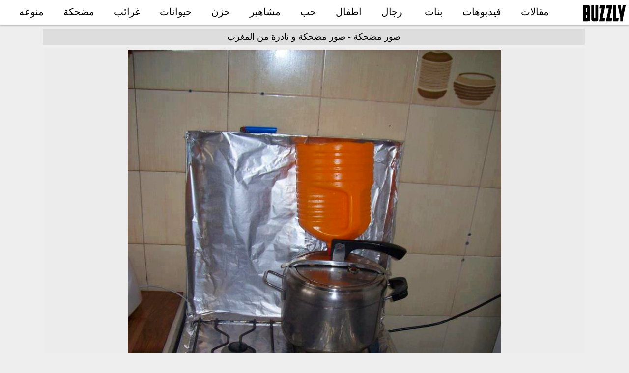

--- FILE ---
content_type: text/html; charset=UTF-8
request_url: https://buzzly.info/photo/706/%D8%B5%D9%88%D8%B1-%D9%85%D8%B6%D8%AD%D9%83%D8%A9-%D9%88-%D9%86%D8%A7%D8%AF%D8%B1%D8%A9-%D9%85%D9%86-%D8%A7%D9%84%D9%85%D8%BA%D8%B1%D8%A8
body_size: 1270
content:
<!DOCTYPE html><html class="no-js"><head prefix="og: http://ogp.me/ns#"><meta charset="utf-8"><meta name="viewport" content="width=device-width, initial-scale=1"><link hreflang="fr" rel="alternate" href="//buzzly.info/fr/photo/706/des-photos-drôles-et-rares-du-maroc" /><link hreflang="es" rel="alternate" href="//buzzly.info/es/photo/706/fotos-divertidas-y-raras-de-marruecos" /><link hreflang="de" rel="alternate" href="//buzzly.info/de/photo/706/lustige-und-seltene-bilder-aus-marokko" /><title>صور مضحكة و نادرة من المغرب - صور مضحكة</title> <meta property="og:site_name" content="Buzzly"/><meta property="og:image" content="https://buzzly.info/upload/706/thumb.jpg"/><meta name="description" content="صور مضحكة, صور مضحكة و نادرة من المغرب, "><meta property="og:url" content="https://buzzly.info/photo/706/صور-مضحكة-و-نادرة-من-المغرب"/><link rel="canonical" href="https://buzzly.info/photo/706/صور-مضحكة-و-نادرة-من-المغرب" /><link rel="manifest" href="/manifest.json"><link rel="icon" type="image/png" sizes="96x96" href="/images/icons/icon-96x96.png"><link rel="icon" type="image/png" sizes="72x72" href="/images/icons/icon-72x72.png"><link rel="apple-touch-icon" href="/images/icons/icon-96x96.png"><meta name="apple-mobile-web-app-status-bar" content="#ffffff"><meta name="theme-color" content="#ffffff"><link rel="stylesheet" href="/css/rtl.min.css"> </head><body class="ar view"><div id="hd" class="clearfix"><a href="/" id="logo"><img src="/images/logo.png" alt=""></a><a href="#" id="toogle_menu"></a><div id="main_menu"><ul><li><a href="/posts">مقالات</a></li><li><a href="/videos">فيديوهات</a></li><li><a href="/albums/tag/girls">بنات</a></li> <li><a href="/albums/tag/men">رجال</a></li><li><a href="/albums/tag/kids">اطفال</a></li><li><a href="/albums/tag/love">حب</a></li><li><a href="/albums/tag/celebrities">مشاهير</a></li><li><a href="/albums/tag/sad">حزن</a></li><li><a href="/albums/tag/animals">حيوانات</a></li><li><a href="/albums/tag/weird">غرائب</a></li><li><a href="/albums/tag/funny">مضحكة</a></li><li><a href="/albums/tag/diverse">منوعه</a></li></ul></div></div><div id="main_wrapper"><div id="container"><h1 class="topligne rtl">صور مضحكة - صور مضحكة و نادرة من المغرب</h1>  <div id="pic" class="clearfix"><a class="protect" href="//buzzly.info/upload/706/389ca00082d7bc6cc519043b93e96371.jpg"><img src="//buzzly.info/upload/706/389ca00082d7bc6cc519043b93e96371.jpg"  alt="صور مضحكة و نادرة من المغرب"  /></a><a class="protect" href="//buzzly.info/upload/706/1d29405b5a17d0cf3ad21ef7982a1e68.jpg"><img src="//buzzly.info/upload/706/1d29405b5a17d0cf3ad21ef7982a1e68.jpg"  alt="صور مضحكة و نادرة من المغرب"  /></a><a class="protect" href="//buzzly.info/upload/706/2958b0240ac2f878a6562cf683ecc820.jpg"><img class="lazy" data-srcset="//buzzly.info/upload/706/2958b0240ac2f878a6562cf683ecc820.jpg" src="[data-uri]" alt="صور مضحكة و نادرة من المغرب"  /></a><a class="protect" href="//buzzly.info/upload/706/9258cc58c3550d978b5120960695815b.jpg"><img class="lazy" data-srcset="//buzzly.info/upload/706/9258cc58c3550d978b5120960695815b.jpg" src="[data-uri]" alt="صور مضحكة و نادرة من المغرب"  /></a><a class="protect" href="//buzzly.info/upload/706/03e8441d98ac9369cc56a835ff6ae617.jpg"><img class="lazy" data-srcset="//buzzly.info/upload/706/03e8441d98ac9369cc56a835ff6ae617.jpg" src="[data-uri]" alt="صور مضحكة و نادرة من المغرب"  /></a><div id="nv"><b class="p">&#10148;</b><span>1 / 5</span><a href="/photo/706/صور-مضحكة-و-نادرة-من-المغرب/p/2" class="n">&#10148;</a></div></div></div></div> <div class="clear"></div><script defer src="/js/code.min.js"></script>  <script type="text/javascript">
	    var sc_project=12251610; 
	    var sc_invisible=1; 
	    var sc_security="ca9429ca"; 
	    </script><script defer type="text/javascript" src="https://www.statcounter.com/counter/counter.js"></script>    <script data-ad-client="ca-pub-4221483463680167" async 
						src="https://pagead2.googlesyndication.com/pagead/js/adsbygoogle.js"></script><input type="hidden" id="host" value="//buzzly.info"><style>#bottom-banner{display:none;}</style><!--Cached 22/01/2026 06:51:57--></body> </html>

--- FILE ---
content_type: text/html; charset=utf-8
request_url: https://www.google.com/recaptcha/api2/aframe
body_size: 267
content:
<!DOCTYPE HTML><html><head><meta http-equiv="content-type" content="text/html; charset=UTF-8"></head><body><script nonce="YTYqD7b_p56d-fAzNOH_kw">/** Anti-fraud and anti-abuse applications only. See google.com/recaptcha */ try{var clients={'sodar':'https://pagead2.googlesyndication.com/pagead/sodar?'};window.addEventListener("message",function(a){try{if(a.source===window.parent){var b=JSON.parse(a.data);var c=clients[b['id']];if(c){var d=document.createElement('img');d.src=c+b['params']+'&rc='+(localStorage.getItem("rc::a")?sessionStorage.getItem("rc::b"):"");window.document.body.appendChild(d);sessionStorage.setItem("rc::e",parseInt(sessionStorage.getItem("rc::e")||0)+1);localStorage.setItem("rc::h",'1769061118513');}}}catch(b){}});window.parent.postMessage("_grecaptcha_ready", "*");}catch(b){}</script></body></html>

--- FILE ---
content_type: application/javascript
request_url: https://buzzly.info/js/code.min.js
body_size: 278
content:
document.addEventListener("DOMContentLoaded",function(){document.getElementById("toogle_menu").addEventListener("click",function(e){var t=document.getElementById("main_menu");""===t.style.display?t.style.display="block":t.style.display="",e.preventDefault()})}),document.addEventListener("DOMContentLoaded",function(){var e=[].slice.call(document.querySelectorAll("img.lazy"));if("IntersectionObserver"in window){let n=new IntersectionObserver(function(e,t){e.forEach(function(t){if(t.isIntersecting){let e=t.target;e.src=e.dataset.src,e.srcset=e.dataset.srcset,e.classList.remove("lazy"),n.unobserve(e)}})});e.forEach(function(e){n.observe(e)})}}),document.addEventListener("DOMContentLoaded",function(){var e=[].slice.call(document.querySelectorAll("div.cvr"));if("IntersectionObserver"in window){let n=new IntersectionObserver(function(e,t){e.forEach(function(e){e.isIntersecting&&(void 0!==e.target.dataset.src&&(e.target.style.backgroundImage="url('"+e.target.dataset.src+"')"),n.unobserve(e.target))})});e.forEach(function(e){n.observe(e)})}}),"serviceWorker"in navigator&&navigator.serviceWorker.register("https://buzzly.info/OneSignalSDKWorker.js");